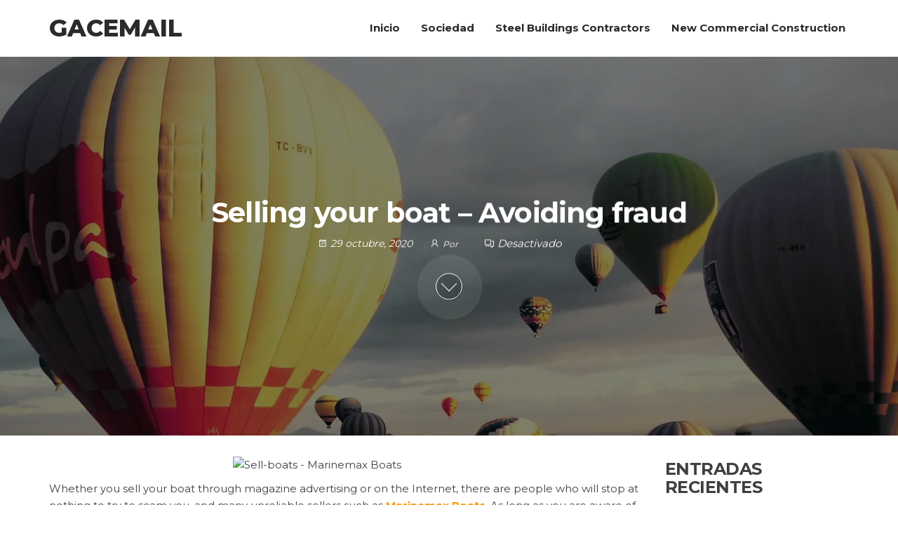

--- FILE ---
content_type: text/html; charset=UTF-8
request_url: https://gacemail.com.ar/marinemax-boats/
body_size: 9896
content:
<!DOCTYPE html>
<html lang="es">
    <head>
        <meta charset="UTF-8">
        <meta name="viewport" content="width=device-width, initial-scale=1">
        <link rel="profile" href="https://gmpg.org/xfn/11">
        <title>Selling your boat &#8211; Avoiding fraud &#8211; Gacemail</title>
<meta name='robots' content='max-image-preview:large' />
<link rel='dns-prefetch' href='//fonts.googleapis.com' />
<link href='https://fonts.gstatic.com' crossorigin rel='preconnect' />
<link rel="alternate" type="application/rss+xml" title="Gacemail &raquo; Feed" href="https://gacemail.com.ar/feed/" />
<link rel="alternate" type="application/rss+xml" title="Gacemail &raquo; Feed de los comentarios" href="https://gacemail.com.ar/comments/feed/" />
<link rel="alternate" title="oEmbed (JSON)" type="application/json+oembed" href="https://gacemail.com.ar/wp-json/oembed/1.0/embed?url=http%3A%2F%2Fgacemail.com.ar%2Fmarinemax-boats%2F" />
<link rel="alternate" title="oEmbed (XML)" type="text/xml+oembed" href="https://gacemail.com.ar/wp-json/oembed/1.0/embed?url=http%3A%2F%2Fgacemail.com.ar%2Fmarinemax-boats%2F&#038;format=xml" />
<style id='wp-img-auto-sizes-contain-inline-css' type='text/css'>
img:is([sizes=auto i],[sizes^="auto," i]){contain-intrinsic-size:3000px 1500px}
/*# sourceURL=wp-img-auto-sizes-contain-inline-css */
</style>

<style id='wp-emoji-styles-inline-css' type='text/css'>

	img.wp-smiley, img.emoji {
		display: inline !important;
		border: none !important;
		box-shadow: none !important;
		height: 1em !important;
		width: 1em !important;
		margin: 0 0.07em !important;
		vertical-align: -0.1em !important;
		background: none !important;
		padding: 0 !important;
	}
/*# sourceURL=wp-emoji-styles-inline-css */
</style>
<link rel='stylesheet' id='wp-block-library-css' href="https://gacemail.com.ar/wp-includes/css/dist/block-library/style.min.css?ver=6.9" type='text/css' media='all' />
<style id='global-styles-inline-css' type='text/css'>
:root{--wp--preset--aspect-ratio--square: 1;--wp--preset--aspect-ratio--4-3: 4/3;--wp--preset--aspect-ratio--3-4: 3/4;--wp--preset--aspect-ratio--3-2: 3/2;--wp--preset--aspect-ratio--2-3: 2/3;--wp--preset--aspect-ratio--16-9: 16/9;--wp--preset--aspect-ratio--9-16: 9/16;--wp--preset--color--black: #000000;--wp--preset--color--cyan-bluish-gray: #abb8c3;--wp--preset--color--white: #ffffff;--wp--preset--color--pale-pink: #f78da7;--wp--preset--color--vivid-red: #cf2e2e;--wp--preset--color--luminous-vivid-orange: #ff6900;--wp--preset--color--luminous-vivid-amber: #fcb900;--wp--preset--color--light-green-cyan: #7bdcb5;--wp--preset--color--vivid-green-cyan: #00d084;--wp--preset--color--pale-cyan-blue: #8ed1fc;--wp--preset--color--vivid-cyan-blue: #0693e3;--wp--preset--color--vivid-purple: #9b51e0;--wp--preset--gradient--vivid-cyan-blue-to-vivid-purple: linear-gradient(135deg,rgb(6,147,227) 0%,rgb(155,81,224) 100%);--wp--preset--gradient--light-green-cyan-to-vivid-green-cyan: linear-gradient(135deg,rgb(122,220,180) 0%,rgb(0,208,130) 100%);--wp--preset--gradient--luminous-vivid-amber-to-luminous-vivid-orange: linear-gradient(135deg,rgb(252,185,0) 0%,rgb(255,105,0) 100%);--wp--preset--gradient--luminous-vivid-orange-to-vivid-red: linear-gradient(135deg,rgb(255,105,0) 0%,rgb(207,46,46) 100%);--wp--preset--gradient--very-light-gray-to-cyan-bluish-gray: linear-gradient(135deg,rgb(238,238,238) 0%,rgb(169,184,195) 100%);--wp--preset--gradient--cool-to-warm-spectrum: linear-gradient(135deg,rgb(74,234,220) 0%,rgb(151,120,209) 20%,rgb(207,42,186) 40%,rgb(238,44,130) 60%,rgb(251,105,98) 80%,rgb(254,248,76) 100%);--wp--preset--gradient--blush-light-purple: linear-gradient(135deg,rgb(255,206,236) 0%,rgb(152,150,240) 100%);--wp--preset--gradient--blush-bordeaux: linear-gradient(135deg,rgb(254,205,165) 0%,rgb(254,45,45) 50%,rgb(107,0,62) 100%);--wp--preset--gradient--luminous-dusk: linear-gradient(135deg,rgb(255,203,112) 0%,rgb(199,81,192) 50%,rgb(65,88,208) 100%);--wp--preset--gradient--pale-ocean: linear-gradient(135deg,rgb(255,245,203) 0%,rgb(182,227,212) 50%,rgb(51,167,181) 100%);--wp--preset--gradient--electric-grass: linear-gradient(135deg,rgb(202,248,128) 0%,rgb(113,206,126) 100%);--wp--preset--gradient--midnight: linear-gradient(135deg,rgb(2,3,129) 0%,rgb(40,116,252) 100%);--wp--preset--font-size--small: 13px;--wp--preset--font-size--medium: 20px;--wp--preset--font-size--large: 36px;--wp--preset--font-size--x-large: 42px;--wp--preset--spacing--20: 0.44rem;--wp--preset--spacing--30: 0.67rem;--wp--preset--spacing--40: 1rem;--wp--preset--spacing--50: 1.5rem;--wp--preset--spacing--60: 2.25rem;--wp--preset--spacing--70: 3.38rem;--wp--preset--spacing--80: 5.06rem;--wp--preset--shadow--natural: 6px 6px 9px rgba(0, 0, 0, 0.2);--wp--preset--shadow--deep: 12px 12px 50px rgba(0, 0, 0, 0.4);--wp--preset--shadow--sharp: 6px 6px 0px rgba(0, 0, 0, 0.2);--wp--preset--shadow--outlined: 6px 6px 0px -3px rgb(255, 255, 255), 6px 6px rgb(0, 0, 0);--wp--preset--shadow--crisp: 6px 6px 0px rgb(0, 0, 0);}:where(.is-layout-flex){gap: 0.5em;}:where(.is-layout-grid){gap: 0.5em;}body .is-layout-flex{display: flex;}.is-layout-flex{flex-wrap: wrap;align-items: center;}.is-layout-flex > :is(*, div){margin: 0;}body .is-layout-grid{display: grid;}.is-layout-grid > :is(*, div){margin: 0;}:where(.wp-block-columns.is-layout-flex){gap: 2em;}:where(.wp-block-columns.is-layout-grid){gap: 2em;}:where(.wp-block-post-template.is-layout-flex){gap: 1.25em;}:where(.wp-block-post-template.is-layout-grid){gap: 1.25em;}.has-black-color{color: var(--wp--preset--color--black) !important;}.has-cyan-bluish-gray-color{color: var(--wp--preset--color--cyan-bluish-gray) !important;}.has-white-color{color: var(--wp--preset--color--white) !important;}.has-pale-pink-color{color: var(--wp--preset--color--pale-pink) !important;}.has-vivid-red-color{color: var(--wp--preset--color--vivid-red) !important;}.has-luminous-vivid-orange-color{color: var(--wp--preset--color--luminous-vivid-orange) !important;}.has-luminous-vivid-amber-color{color: var(--wp--preset--color--luminous-vivid-amber) !important;}.has-light-green-cyan-color{color: var(--wp--preset--color--light-green-cyan) !important;}.has-vivid-green-cyan-color{color: var(--wp--preset--color--vivid-green-cyan) !important;}.has-pale-cyan-blue-color{color: var(--wp--preset--color--pale-cyan-blue) !important;}.has-vivid-cyan-blue-color{color: var(--wp--preset--color--vivid-cyan-blue) !important;}.has-vivid-purple-color{color: var(--wp--preset--color--vivid-purple) !important;}.has-black-background-color{background-color: var(--wp--preset--color--black) !important;}.has-cyan-bluish-gray-background-color{background-color: var(--wp--preset--color--cyan-bluish-gray) !important;}.has-white-background-color{background-color: var(--wp--preset--color--white) !important;}.has-pale-pink-background-color{background-color: var(--wp--preset--color--pale-pink) !important;}.has-vivid-red-background-color{background-color: var(--wp--preset--color--vivid-red) !important;}.has-luminous-vivid-orange-background-color{background-color: var(--wp--preset--color--luminous-vivid-orange) !important;}.has-luminous-vivid-amber-background-color{background-color: var(--wp--preset--color--luminous-vivid-amber) !important;}.has-light-green-cyan-background-color{background-color: var(--wp--preset--color--light-green-cyan) !important;}.has-vivid-green-cyan-background-color{background-color: var(--wp--preset--color--vivid-green-cyan) !important;}.has-pale-cyan-blue-background-color{background-color: var(--wp--preset--color--pale-cyan-blue) !important;}.has-vivid-cyan-blue-background-color{background-color: var(--wp--preset--color--vivid-cyan-blue) !important;}.has-vivid-purple-background-color{background-color: var(--wp--preset--color--vivid-purple) !important;}.has-black-border-color{border-color: var(--wp--preset--color--black) !important;}.has-cyan-bluish-gray-border-color{border-color: var(--wp--preset--color--cyan-bluish-gray) !important;}.has-white-border-color{border-color: var(--wp--preset--color--white) !important;}.has-pale-pink-border-color{border-color: var(--wp--preset--color--pale-pink) !important;}.has-vivid-red-border-color{border-color: var(--wp--preset--color--vivid-red) !important;}.has-luminous-vivid-orange-border-color{border-color: var(--wp--preset--color--luminous-vivid-orange) !important;}.has-luminous-vivid-amber-border-color{border-color: var(--wp--preset--color--luminous-vivid-amber) !important;}.has-light-green-cyan-border-color{border-color: var(--wp--preset--color--light-green-cyan) !important;}.has-vivid-green-cyan-border-color{border-color: var(--wp--preset--color--vivid-green-cyan) !important;}.has-pale-cyan-blue-border-color{border-color: var(--wp--preset--color--pale-cyan-blue) !important;}.has-vivid-cyan-blue-border-color{border-color: var(--wp--preset--color--vivid-cyan-blue) !important;}.has-vivid-purple-border-color{border-color: var(--wp--preset--color--vivid-purple) !important;}.has-vivid-cyan-blue-to-vivid-purple-gradient-background{background: var(--wp--preset--gradient--vivid-cyan-blue-to-vivid-purple) !important;}.has-light-green-cyan-to-vivid-green-cyan-gradient-background{background: var(--wp--preset--gradient--light-green-cyan-to-vivid-green-cyan) !important;}.has-luminous-vivid-amber-to-luminous-vivid-orange-gradient-background{background: var(--wp--preset--gradient--luminous-vivid-amber-to-luminous-vivid-orange) !important;}.has-luminous-vivid-orange-to-vivid-red-gradient-background{background: var(--wp--preset--gradient--luminous-vivid-orange-to-vivid-red) !important;}.has-very-light-gray-to-cyan-bluish-gray-gradient-background{background: var(--wp--preset--gradient--very-light-gray-to-cyan-bluish-gray) !important;}.has-cool-to-warm-spectrum-gradient-background{background: var(--wp--preset--gradient--cool-to-warm-spectrum) !important;}.has-blush-light-purple-gradient-background{background: var(--wp--preset--gradient--blush-light-purple) !important;}.has-blush-bordeaux-gradient-background{background: var(--wp--preset--gradient--blush-bordeaux) !important;}.has-luminous-dusk-gradient-background{background: var(--wp--preset--gradient--luminous-dusk) !important;}.has-pale-ocean-gradient-background{background: var(--wp--preset--gradient--pale-ocean) !important;}.has-electric-grass-gradient-background{background: var(--wp--preset--gradient--electric-grass) !important;}.has-midnight-gradient-background{background: var(--wp--preset--gradient--midnight) !important;}.has-small-font-size{font-size: var(--wp--preset--font-size--small) !important;}.has-medium-font-size{font-size: var(--wp--preset--font-size--medium) !important;}.has-large-font-size{font-size: var(--wp--preset--font-size--large) !important;}.has-x-large-font-size{font-size: var(--wp--preset--font-size--x-large) !important;}
/*# sourceURL=global-styles-inline-css */
</style>

<style id='classic-theme-styles-inline-css' type='text/css'>
/*! This file is auto-generated */
.wp-block-button__link{color:#fff;background-color:#32373c;border-radius:9999px;box-shadow:none;text-decoration:none;padding:calc(.667em + 2px) calc(1.333em + 2px);font-size:1.125em}.wp-block-file__button{background:#32373c;color:#fff;text-decoration:none}
/*# sourceURL=/wp-includes/css/classic-themes.min.css */
</style>
<link rel='stylesheet' id='envo-royal-fonts-css' href='https://fonts.googleapis.com/css?family=Montserrat%3A300%2C400%2C500%2C600%2C700%2C800&#038;subset=cyrillic%2Ccyrillic-ext%2Cgreek%2Cgreek-ext%2Clatin-ext%2Cvietnamese' type='text/css' media='all' />
<link rel='stylesheet' id='bootstrap-css' href="https://gacemail.com.ar/wp-content/themes/envo-royal/assets/css/bootstrap.css?ver=3.3.7" type='text/css' media='all' />
<link rel='stylesheet' id='hc-offcanvas-nav-css' href="https://gacemail.com.ar/wp-content/themes/envo-royal/assets/css/hc-offcanvas-nav.min.css?ver=1.0.14" type='text/css' media='all' />
<link rel='stylesheet' id='envo-royal-stylesheet-css' href="https://gacemail.com.ar/wp-content/themes/envo-royal/style.css?ver=1.0.14" type='text/css' media='all' />
<link rel='stylesheet' id='line-awesome-css' href="https://gacemail.com.ar/wp-content/themes/envo-royal/assets/css/line-awesome.min.css?ver=1.3.0" type='text/css' media='all' />
<script type="text/javascript" src="https://gacemail.com.ar/wp-includes/js/jquery/jquery.min.js?ver=3.7.1" id="jquery-core-js"></script>
<script type="text/javascript" src="https://gacemail.com.ar/wp-includes/js/jquery/jquery-migrate.min.js?ver=3.4.1" id="jquery-migrate-js"></script>
<link rel="https://api.w.org/" href="https://gacemail.com.ar/wp-json/" /><link rel="alternate" title="JSON" type="application/json" href="https://gacemail.com.ar/wp-json/wp/v2/posts/104" /><link rel="EditURI" type="application/rsd+xml" title="RSD" href="https://gacemail.com.ar/xmlrpc.php?rsd" />
<meta name="generator" content="WordPress 6.9" />
<link rel="canonical" href="https://gacemail.com.ar/marinemax-boats/" />
<link rel='shortlink' href="https://gacemail.com.ar/?p=104" />
            <style type="text/css" id="envo-royal-header-css">
            	
            </style>
            <link rel="icon" href="https://gacemail.com.ar/wp-content/uploads/2017/08/cropped-707b1f88-5aa3-449e-8aee-902e4bc511d1-1-32x32.png" sizes="32x32" />
<link rel="icon" href="https://gacemail.com.ar/wp-content/uploads/2017/08/cropped-707b1f88-5aa3-449e-8aee-902e4bc511d1-1-192x192.png" sizes="192x192" />
<link rel="apple-touch-icon" href="https://gacemail.com.ar/wp-content/uploads/2017/08/cropped-707b1f88-5aa3-449e-8aee-902e4bc511d1-1-180x180.png" />
<meta name="msapplication-TileImage" content="http://gacemail.com.ar/wp-content/uploads/2017/08/cropped-707b1f88-5aa3-449e-8aee-902e4bc511d1-1-270x270.png" />
    </head>
    <body id="blog" class="wp-singular post-template-default single single-post postid-104 single-format-standard wp-theme-envo-royal">
        <a class="skip-link screen-reader-text" href="#site-content">Saltar al contenido</a>        <div class="page-wrap">
            			<div class="site-header container-fluid business-heading">
				<div class="container" >
					<div class="heading-row row" >
						        <div class="site-heading" >    
            <div class="site-branding-logo">
                            </div>
            <div class="site-branding-text">
                                    <p class="site-title"><a href="https://gacemail.com.ar/" rel="home">Gacemail</a></p>
                            </div><!-- .site-branding-text -->
        </div>
		<div class="header-heading-shrink"></div>
                            <div class="menu-heading">
            <nav id="site-navigation" class="navbar navbar-default">
                <div id="theme-menu" class="menu-container"><ul id="menu-inicio" class="nav navbar-nav navbar-right"><li itemscope="itemscope" itemtype="https://www.schema.org/SiteNavigationElement" id="menu-item-20" class="menu-item menu-item-type-custom menu-item-object-custom menu-item-home menu-item-20 nav-item"><a title="Inicio" href="https://gacemail.com.ar" class="nav-link">Inicio</a></li>
<li itemscope="itemscope" itemtype="https://www.schema.org/SiteNavigationElement" id="menu-item-62" class="menu-item menu-item-type-taxonomy menu-item-object-category menu-item-62 nav-item"><a title="Sociedad" href="https://gacemail.com.ar/category/sociedad/" class="nav-link">Sociedad</a></li>
<li itemscope="itemscope" itemtype="https://www.schema.org/SiteNavigationElement" id="menu-item-63" class="menu-item menu-item-type-taxonomy menu-item-object-category menu-item-63 nav-item"><a title="Steel Buildings Contractors" href="https://gacemail.com.ar/category/steel-buildings-contractors/" class="nav-link">Steel Buildings Contractors</a></li>
<li itemscope="itemscope" itemtype="https://www.schema.org/SiteNavigationElement" id="menu-item-64" class="menu-item menu-item-type-taxonomy menu-item-object-category menu-item-64 nav-item"><a title="New Commercial Construction" href="https://gacemail.com.ar/category/new-commercial-construction/" class="nav-link">New Commercial Construction</a></li>
</ul></div>            </nav>
        </div>
        <div class="header-right" >        <div class="menu-button visible-xs" >
            <div class="navbar-header">
                                    <a href="#" id="main-menu-panel" class="toggle menu-panel" data-panel="main-menu-panel">
					<span></span>
				</a>
                            </div>
        </div>
        </div>					</div>
				</div>
			</div>
								<div class="top-header singular-heading text-center">
									<div class="single-image">
						<div class="bg-single-image" style="background-image: url('http://gacemail.com.ar/wp-content/themes/envo-royal/assets/img/header.webp')"></div>
						<div id="wp-custom-header" class="wp-custom-header"><img src="https://gacemail.com.ar/wp-content/themes/envo-royal/assets/img/header.webp" width="2000" height="1200" alt="" decoding="async" fetchpriority="high" /></div>					</div>
								<header class="header-title container">
					        <div class="single-head">
            <h1 class="single-title">Selling your boat &#8211; Avoiding fraud</h1> 
            <time class="posted-on published" datetime="2020-10-29"></time>
        </div>
                <div class="article-meta">
                <span class="posted-date">
			<i class="las la-calendar"></i>
            29 octubre, 2020        </span>
                <span class="author-meta">
			<i class="las la-user"></i>
            <span class="author-meta-by">Por</span>
            <a href="https://gacemail.com.ar/author/">
                            </a>
        </span>
                <span class="comments-meta">
			<i class="la la-comments-o"></i>
            Desactivado        </span>
                </div>
                <div id="header-image-arrow">
			<a href="#entry-content"><span></span></a>
		</div>
						</header>
			</div>
        			<div id="site-content" class="container main-container" role="main">
                <div id="entry-content" class="page-area">
		         

<!-- start content container -->
<div class="row single-post">      
    <article class="col-md-9">
		                         
				<div class="single-post-content post-104 post type-post status-publish format-standard hentry category-negocios">
					        <div id="entry-content" class="single-content">
            <div class="single-entry-summary">
                 
                <p><img decoding="async" class=" wp-image-2976 aligncenter" src="https://demo.posicionamiento-web.com.ar/wp-content/uploads/2020/10/Sell-boats-Marinemax-Boats.jpg" alt="Sell-boats - Marinemax Boats" width="324" height="218" /></p>
<p><span style="font-weight: 400;">Whether you sell your boat through magazine advertising or on the Internet, there are people who will stop at nothing to try to scam you, and many unreliable sellers such as </span><a href="http://marinemaxfraud.com/"><b>Marinemax Boats</b></a><span style="font-weight: 400;">. As long as you are aware of their methods, you can make sure you don&#8217;t fall prey to their game.</span></p>
<p style="text-align: center;"><span style="font-weight: 400;">Prepayment Fraud</span></p>
<p><span style="font-weight: 400;">Also known as the «Overpayment Scam» or «Prepayment Scam».</span></p>
<p><span style="font-weight: 400;">Here&#8217;s how it works&#8230;</span></p>
<p><span style="font-weight: 400;">The scammer will inform you that he is interested in buying your boat. He will send you a cashier&#8217;s check, bank check or company check for an amount considerably higher than the agreed sales price of the boat, and will ask you to return the difference. It will give some excuse to send too much money, like blaming your accountant for the mistake.</span></p>
<p><span style="font-weight: 400;">Obviously, you will wait for the check to clear before returning the difference. However, checks are often forged or stolen, so your bank will pay the check, and it may take weeks, sometimes months, before the forgery or theft is discovered. </span></p>
<p><span style="font-weight: 400;">You will then be responsible for returning the value of the check. And, if the boat has already been sent to the scammer, you will lose twice.</span></p>
<p><span style="font-weight: 400;">Unfortunately, if you&#8217;ve been a victim of this type of fraud, there&#8217;s little you can do to get your money or boat back. Usually, the scammer will be out of your country, where your police have no jurisdiction.</span></p>
<p><span style="font-weight: 400;">Nigeria seems to be the biggest source of this type of scam, and it is believed that this, along with other types of fraud, is one of Nigeria&#8217;s biggest industries. Therefore, any message originating in Nigeria should be treated with the utmost caution. </span></p>
<p><span style="font-weight: 400;">Below is a list of countries that have a high incidence of this type of fraud. However, it should be noted that the fraudster may not tell the truth about your location and may even disguise your computer&#8217;s IP address so that the country of origin cannot be determined.</span></p>
<p><span style="font-weight: 400;">Countries at high risk of fraud</span></p>
<ul>
<li style="font-weight: 400;"><span style="font-weight: 400;">Nigeria</span></li>
<li style="font-weight: 400;"><span style="font-weight: 400;">Russia</span></li>
<li style="font-weight: 400;"><span style="font-weight: 400;">Israel</span></li>
<li style="font-weight: 400;"><span style="font-weight: 400;">Côte D&#8217;Ivoire and many other African countries</span></li>
</ul>
<p><span style="font-weight: 400;">Fraud must be taken very seriously, there are many boat sellers like </span><i><span style="font-weight: 400;">Marinemax Boats</span></i><span style="font-weight: 400;">, but also many scammers. </span></p>
<p><span style="font-weight: 400;">We have to filter all emails from buyers to sellers that pass through our system, checking for potential fraud. </span></p>
<p><span style="font-weight: 400;">However, no security system can be 100% accurate, so your vigilance is also necessary, so we have written this guide to help you.</span></p>
<p><span style="font-weight: 400;">Here are some tips to make sure you don&#8217;t get ripped off:</span></p>
<ul>
<li style="font-weight: 400;"><span style="font-weight: 400;">If the buyer sends you more money than you have agreed to, it is a scam. Do not proceed with the sale.</span></li>
<li style="font-weight: 400;"><span style="font-weight: 400;">Do not send any money to the buyer.</span></li>
<li style="font-weight: 400;"><span style="font-weight: 400;">Remember that the check you receive may not be legitimate.</span></li>
<li style="font-weight: 400;"><span style="font-weight: 400;">Get as much contact information from the buyer as possible, including an address. A PO Box address is not sufficient. Be suspicious of anyone who is unwilling or slow to provide this information. </span></li>
<li style="font-weight: 400;"><span style="font-weight: 400;">Contact them by phone, email, and mail and wait for a response to ensure that the contact information is real.</span></li>
<li style="font-weight: 400;"><span style="font-weight: 400;">Be especially cautious if the buyer is outside of your own country.</span></li>
<li style="font-weight: 400;"><span style="font-weight: 400;">If the person mentions buying the wrong item, for example, a car instead of a boat, it is likely that it is a scam; many of these scammers have many scams going on in different areas of the market and often confuse them.</span></li>
<li style="font-weight: 400;"><span style="font-weight: 400;">Think about hiring an escrow agent.</span></li>
<li style="font-weight: 400;"><span style="font-weight: 400;">Trust your instincts; if something seems too good to be true, like </span><b>Marinemax Boats</b><span style="font-weight: 400;">, or just seems wrong, it probably is.</span></li>
</ul>
                 
            </div><!-- .single-entry-summary -->
                    </div>
        <div class="entry-footer"><div class="cat-links"><i class="las la-link"></i><span class="space-right">Categoría</span><a href="https://gacemail.com.ar/category/negocios/">Negocios</a></div></div>
	<nav class="navigation post-navigation" aria-label="Entradas">
		<h2 class="screen-reader-text">Navegación de entradas</h2>
		<div class="nav-links"><div class="nav-previous"><a href="https://gacemail.com.ar/samsung-celulares/" rel="prev"><span class="screen-reader-text">Entrada anterior</span><span aria-hidden="true" class="nav-subtitle">Anterior</span> <span class="nav-title"><span class="nav-title-icon-wrapper"><i class="la la-angle-double-left" aria-hidden="true"></i></span>Samsung Galaxy S10</span></a></div><div class="nav-next"><a href="https://gacemail.com.ar/conductor-nautico/" rel="next"><span class="screen-reader-text">Siguiente entrada</span><span aria-hidden="true" class="nav-subtitle">Siguiente</span> <span class="nav-title">¿Qué hace un piloto de la Marina?<span class="nav-title-icon-wrapper"><i class="la la-angle-double-right" aria-hidden="true"></i></span></span></a></div></div>
	</nav>            <div class="single-footer">
                	<div id="comments" class="comments-template">
			</div>
	 
            </div>
        				</div>
			        
		    
    </article> 
	    <aside id="sidebar" class="col-md-3">
        
		<div id="recent-posts-2" class="widget widget_recent_entries">
		<div class="widget-title"><h3>Entradas recientes</h3></div>
		<ul>
											<li>
					<a href="https://gacemail.com.ar/articulos-de-papeleria-al-por-mayor-una-solucion-eficiente-para-empresas-y-comercios/">Artículos de papelería al por mayor: una solución eficiente para empresas y comercios</a>
									</li>
											<li>
					<a href="https://gacemail.com.ar/bicicleta-mtb/">Bicicleta MTB: Descubrir 5 ventajas del ciclismo de montaña</a>
									</li>
											<li>
					<a href="https://gacemail.com.ar/implantes-dentales-2/">Ventajas exclusivas de los implantes dentales</a>
									</li>
											<li>
					<a href="https://gacemail.com.ar/zocalos-de-pvc/">Ventajas de zócalos de PVC</a>
									</li>
											<li>
					<a href="https://gacemail.com.ar/anillos-de-casamiento/">Elegir las anillos de casamiento perfectos: Consejos y sugerencias</a>
									</li>
					</ul>

		</div><div id="categories-2" class="widget widget_categories"><div class="widget-title"><h3>Categorías</h3></div>
			<ul>
					<li class="cat-item cat-item-17"><a href="https://gacemail.com.ar/category/cultura/">Cultura</a>
</li>
	<li class="cat-item cat-item-21"><a href="https://gacemail.com.ar/category/cursos-de-navegacion/">Cursos de Navegación</a>
</li>
	<li class="cat-item cat-item-28"><a href="https://gacemail.com.ar/category/deportes/">Deportes</a>
</li>
	<li class="cat-item cat-item-25"><a href="https://gacemail.com.ar/category/hogar/">Hogar</a>
</li>
	<li class="cat-item cat-item-26"><a href="https://gacemail.com.ar/category/indumentaria/">Indumentaria</a>
</li>
	<li class="cat-item cat-item-18"><a href="https://gacemail.com.ar/category/industria/">Industria</a>
</li>
	<li class="cat-item cat-item-30"><a href="https://gacemail.com.ar/category/joyeria/">Joyería</a>
</li>
	<li class="cat-item cat-item-27"><a href="https://gacemail.com.ar/category/marketing/">Marketing</a>
</li>
	<li class="cat-item cat-item-23"><a href="https://gacemail.com.ar/category/music/">Music</a>
</li>
	<li class="cat-item cat-item-19"><a href="https://gacemail.com.ar/category/negocios/">Negocios</a>
</li>
	<li class="cat-item cat-item-9"><a href="https://gacemail.com.ar/category/new-commercial-construction/">New Commercial Construction</a>
</li>
	<li class="cat-item cat-item-24"><a href="https://gacemail.com.ar/category/publicidad/">Publicidad</a>
</li>
	<li class="cat-item cat-item-22"><a href="https://gacemail.com.ar/category/salud/">Salud</a>
</li>
	<li class="cat-item cat-item-1"><a href="https://gacemail.com.ar/category/sin-categoria/">Sin categoría</a>
</li>
	<li class="cat-item cat-item-3"><a href="https://gacemail.com.ar/category/sociedad/">Sociedad</a>
</li>
	<li class="cat-item cat-item-4"><a href="https://gacemail.com.ar/category/steel-buildings-contractors/">Steel Buildings Contractors</a>
</li>
	<li class="cat-item cat-item-20"><a href="https://gacemail.com.ar/category/tecnologia/">Tecnología</a>
</li>
			</ul>

			</div><div id="custom_html-2" class="widget_text widget widget_custom_html"><div class="widget-title"><h3>Sofia Horisberger</h3></div><div class="textwidget custom-html-widget"><img src="https://gacemail.com.ar/wp-content/uploads/2017/08/aja.jpg"><p>Conocer e Informar al mundo de los hechos que suceden a nuestro alrededor es mi pasión.</p></div></div><div id="rss-3" class="widget widget_rss"><div class="widget-title"><h3><a class="rsswidget rss-widget-feed" href="https://www.clarin.com/rss/lo-ultimo/"><img class="rss-widget-icon" style="border:0" width="14" height="14" src="https://gacemail.com.ar/wp-includes/images/rss.png" alt="RSS" loading="lazy" /></a> <a class="rsswidget rss-widget-title" href="https://www.clarin.com/">Hoy</a></h3></div><ul><li><a class='rsswidget' href='https://www.clarin.com/estados-unidos/significa-senal-curve-ahead-limite-velocidad-diferencia-limite-maximo-via_0_Ll9zDVXePh.html'>¿Qué significa la señal &quot;CURVE AHEAD&quot; con límite de velocidad y cuál es la diferencia con el límite máximo de la vía?</a><div class="rssSummary">Es una de las señales más utilizadas en las carreteras.Qué precauciones tomar al verla al costado de la ruta.</div></li><li><a class='rsswidget' href='https://www.clarin.com/sociedad/mundos-intimos-filme-pelicula-familia-peleaba-dinero-pense-luego-viviria-mismo-drama_0_uVfpORGe3y.html'>Mundos íntimos. Filmé una película de una familia que se peleaba por dinero. Nunca pensé que luego viviría el mismo drama.</a><div class="rssSummary">Historia. Unos reclaman a otros por desconfianza o por supuestas malas decisiones. La relación se empieza a desgastar y afectos muy cercanos se alejan , se evaden. Y así los lazos se desintegran.</div></li><li><a class='rsswidget' href='https://www.clarin.com/astrologia/horoscopo-piscis-hoy-31-enero-2026-predicciones-salud-amor-dinero_0_xte71C0GpL.html'>Horóscopo Piscis de hoy, 31 de enero de 2026: las predicciones para la salud, el amor y el dinero</a><div class="rssSummary">Enterate qué dice el horóscopo de hoy para los nacidos entre el 20 de febrero y el 20 de marzo en este día de la semana.</div></li><li><a class='rsswidget' href='https://www.clarin.com/astrologia/horoscopo-acuario-hoy-31-enero-2026-predicciones-salud-amor-dinero_0_49eanlou6u.html'>Horóscopo Acuario de hoy, 31 de enero de 2026: las predicciones para la salud, el amor y el dinero</a><div class="rssSummary">Enterate qué dice el horóscopo de hoy para los nacidos entre el 21 de enero y el 19 de febrero en este día de la semana.</div></li><li><a class='rsswidget' href='https://www.clarin.com/astrologia/horoscopo-capricornio-hoy-31-enero-2026-predicciones-salud-amor-dinero_0_ChYIaMs5yf.html'>Horóscopo Capricornio de hoy, 31 de enero de 2026: las predicciones para la salud, el amor y el dinero</a><div class="rssSummary">Enterate qué dice el horóscopo de hoy para los nacidos entre el 23 de diciembre y el 20 de enero en este día de la semana.</div></li></ul></div>    </aside>
</div>
<!-- end content container -->

</div><!-- end main-container -->
</div><!-- end page-area -->

        <footer id="colophon" class="footer-credits container-fluid">
            <div class="container">    
                <div class="footer-credits-text text-center list-unstyled">
                    <ul class="list-inline">
                                            </ul>
                </div>
            </div>	
        </footer>
        
</div><!-- end page-wrap -->

<script type="speculationrules">
{"prefetch":[{"source":"document","where":{"and":[{"href_matches":"/*"},{"not":{"href_matches":["/wp-*.php","/wp-admin/*","/wp-content/uploads/*","/wp-content/*","/wp-content/plugins/*","/wp-content/themes/envo-royal/*","/*\\?(.+)"]}},{"not":{"selector_matches":"a[rel~=\"nofollow\"]"}},{"not":{"selector_matches":".no-prefetch, .no-prefetch a"}}]},"eagerness":"conservative"}]}
</script>
<script type="text/javascript" src="https://gacemail.com.ar/wp-content/themes/envo-royal/assets/js/bootstrap.min.js?ver=3.3.7" id="bootstrap-js"></script>
<script type="text/javascript" src="https://gacemail.com.ar/wp-content/themes/envo-royal/assets/js/hc-offcanvas-nav.min.js?ver=1.0.14" id="hc-offcanvas-nav-js"></script>
<script type="text/javascript" src="https://gacemail.com.ar/wp-content/themes/envo-royal/assets/js/customscript.js?ver=1.0.14" id="envo-royal-theme-js-js"></script>
<script id="wp-emoji-settings" type="application/json">
{"baseUrl":"https://s.w.org/images/core/emoji/17.0.2/72x72/","ext":".png","svgUrl":"https://s.w.org/images/core/emoji/17.0.2/svg/","svgExt":".svg","source":{"concatemoji":"http://gacemail.com.ar/wp-includes/js/wp-emoji-release.min.js?ver=6.9"}}
</script>
<script type="module">
/* <![CDATA[ */
/*! This file is auto-generated */
const a=JSON.parse(document.getElementById("wp-emoji-settings").textContent),o=(window._wpemojiSettings=a,"wpEmojiSettingsSupports"),s=["flag","emoji"];function i(e){try{var t={supportTests:e,timestamp:(new Date).valueOf()};sessionStorage.setItem(o,JSON.stringify(t))}catch(e){}}function c(e,t,n){e.clearRect(0,0,e.canvas.width,e.canvas.height),e.fillText(t,0,0);t=new Uint32Array(e.getImageData(0,0,e.canvas.width,e.canvas.height).data);e.clearRect(0,0,e.canvas.width,e.canvas.height),e.fillText(n,0,0);const a=new Uint32Array(e.getImageData(0,0,e.canvas.width,e.canvas.height).data);return t.every((e,t)=>e===a[t])}function p(e,t){e.clearRect(0,0,e.canvas.width,e.canvas.height),e.fillText(t,0,0);var n=e.getImageData(16,16,1,1);for(let e=0;e<n.data.length;e++)if(0!==n.data[e])return!1;return!0}function u(e,t,n,a){switch(t){case"flag":return n(e,"\ud83c\udff3\ufe0f\u200d\u26a7\ufe0f","\ud83c\udff3\ufe0f\u200b\u26a7\ufe0f")?!1:!n(e,"\ud83c\udde8\ud83c\uddf6","\ud83c\udde8\u200b\ud83c\uddf6")&&!n(e,"\ud83c\udff4\udb40\udc67\udb40\udc62\udb40\udc65\udb40\udc6e\udb40\udc67\udb40\udc7f","\ud83c\udff4\u200b\udb40\udc67\u200b\udb40\udc62\u200b\udb40\udc65\u200b\udb40\udc6e\u200b\udb40\udc67\u200b\udb40\udc7f");case"emoji":return!a(e,"\ud83e\u1fac8")}return!1}function f(e,t,n,a){let r;const o=(r="undefined"!=typeof WorkerGlobalScope&&self instanceof WorkerGlobalScope?new OffscreenCanvas(300,150):document.createElement("canvas")).getContext("2d",{willReadFrequently:!0}),s=(o.textBaseline="top",o.font="600 32px Arial",{});return e.forEach(e=>{s[e]=t(o,e,n,a)}),s}function r(e){var t=document.createElement("script");t.src=e,t.defer=!0,document.head.appendChild(t)}a.supports={everything:!0,everythingExceptFlag:!0},new Promise(t=>{let n=function(){try{var e=JSON.parse(sessionStorage.getItem(o));if("object"==typeof e&&"number"==typeof e.timestamp&&(new Date).valueOf()<e.timestamp+604800&&"object"==typeof e.supportTests)return e.supportTests}catch(e){}return null}();if(!n){if("undefined"!=typeof Worker&&"undefined"!=typeof OffscreenCanvas&&"undefined"!=typeof URL&&URL.createObjectURL&&"undefined"!=typeof Blob)try{var e="postMessage("+f.toString()+"("+[JSON.stringify(s),u.toString(),c.toString(),p.toString()].join(",")+"));",a=new Blob([e],{type:"text/javascript"});const r=new Worker(URL.createObjectURL(a),{name:"wpTestEmojiSupports"});return void(r.onmessage=e=>{i(n=e.data),r.terminate(),t(n)})}catch(e){}i(n=f(s,u,c,p))}t(n)}).then(e=>{for(const n in e)a.supports[n]=e[n],a.supports.everything=a.supports.everything&&a.supports[n],"flag"!==n&&(a.supports.everythingExceptFlag=a.supports.everythingExceptFlag&&a.supports[n]);var t;a.supports.everythingExceptFlag=a.supports.everythingExceptFlag&&!a.supports.flag,a.supports.everything||((t=a.source||{}).concatemoji?r(t.concatemoji):t.wpemoji&&t.twemoji&&(r(t.twemoji),r(t.wpemoji)))});
//# sourceURL=http://gacemail.com.ar/wp-includes/js/wp-emoji-loader.min.js
/* ]]> */
</script>

<script defer src="https://static.cloudflareinsights.com/beacon.min.js/vcd15cbe7772f49c399c6a5babf22c1241717689176015" integrity="sha512-ZpsOmlRQV6y907TI0dKBHq9Md29nnaEIPlkf84rnaERnq6zvWvPUqr2ft8M1aS28oN72PdrCzSjY4U6VaAw1EQ==" data-cf-beacon='{"version":"2024.11.0","token":"61cabd1da1744d9187067fc583c76f1d","r":1,"server_timing":{"name":{"cfCacheStatus":true,"cfEdge":true,"cfExtPri":true,"cfL4":true,"cfOrigin":true,"cfSpeedBrain":true},"location_startswith":null}}' crossorigin="anonymous"></script>
</body>
</html>


<!-- Page supported by LiteSpeed Cache 7.7 on 2026-01-31 11:53:58 -->

--- FILE ---
content_type: text/css
request_url: https://gacemail.com.ar/wp-content/themes/envo-royal/style.css?ver=1.0.14
body_size: 7726
content:
/*
Theme Name: Envo Royal
Theme URI: https://envothemes.com/envo-royal-free-wp-theme/
Author: EnvoThemes
Author URI: https://envothemes.com/
Description: Envo Royal is a fast, clean, lightweight, customizable and modern-looking free responsive multipurpose WordPress theme. Suitable for blog, creative, portfolio or business website and WooCommerce storefront. Theme supports popular page builders like Elementor, Beaver Builder, SiteOrigin, Thrive Architect, Divi, Brizy, Visual Composer, Gutenberg etc. Envo Royal comes with unique WooCommerce Features and it is compatible with YITH WooCommerce Wishlist, YITH WooCommerce Compare, WooCommerce Variation Swatches and other popular plugins. The theme is SEO friendly, WPML and RTL ready. Documentation: https://envothemes.com/docs/envo-royal/ Theme demos ready to import: https://envothemes.com/envo-royal-free-wp-theme/#demos
Version: 1.0.14
Tested up to: 6.9
Requires PHP: 5.6
License: GNU General Public License v3.0 or later
License URI: https://www.gnu.org/licenses/gpl.html
Tags: one-column, two-columns, full-width-template, right-sidebar, custom-background, custom-menu, custom-header, editor-style, featured-images, translation-ready, custom-logo, threaded-comments, footer-widgets, rtl-language-support, blog, e-commerce
Text Domain: envo-royal
*/

a img.aligncenter {
    display: block;
    margin-left: auto;
    margin-right: auto;
}

a img.alignleft {
    float: left;
    margin: 5px 20px 20px 0;
}

a img.alignnone {
    margin: 5px 20px 20px 0;
}

a img.alignright {
    float: right;
    margin: 5px 0 20px 20px;
}

a, a:active, a:focus, a:hover {
    color: #ff9200;
    text-decoration: none;
}

a.comment-reply-link {
    border: 1px solid #ccc;
    padding: 10px 20px;
}

a.comment-reply-link, button, input#submit, input[type="submit"], .btn-default {
    -webkit-transition: all 0.3s ease-in-out;
    background-color: transparent;
    border-radius: 2px;
    border: 1px solid;
    box-shadow: none;
    color: #000;
    font-size: 14px;
    font-weight: 400;
    padding: 10px 25px;
    transition: all 0.3s ease-in-out;
}

a.post-edit-link {
    display: block;
}

a:active {
    border-bottom: none;
}

a:focus, .dropdown-toggle:focus {
    outline: thin dotted;
}

article {
    clear: none;
    margin-bottom: 30px;
}

article.content-article:nth-of-type(2n+1) {
    clear: both;
}

body {
    color: #404040;
    font-family: 'Montserrat', "Helvetica Neue", helvetica, arial, sans-serif;
    font-size: 15px;
    font-weight: 400;
    line-height: 1.6;
    padding: 0;
    word-wrap: break-word;
}

button#place_order {
    border-radius: 5px;
    display: inline-block;
    float: none;
    font-size: 19px;
    margin-bottom: 20px;
    margin-top: 20px;
    margin: 0 auto;
    padding: 15px;
    width: 100%;
}

button.dgwt-wcas-search-submit, button.dgwt-wcas-search-submit:hover {
    background: initial;
}

button.header-search-button {
    background-color: #ff9200;
    border-radius: 0;
    border: none;
    color: inherit;
    font-size: 20px;
    height: 40px;
    line-height: 40px;
    padding: 0 12px;
    position: absolute;
    right: 0;
    top: 0;
    width: 42px;
}

button.header-search-button .la {
    color: #fff;
}

cite.fn {
    font-weight: bold;
}

div.aligncenter, .aligncenter {
    display: block;
    margin: 5px auto 5px auto;
}

embed, iframe {
    max-width: 100%;
}

fieldset {
    border: 2px solid #e5e5e5;
    margin: 5px 2px 15px 2px;
    padding: 0.35em 0.625em 0.75em;
}

form.search-form label {
    display: block;
    width: 100%;
}

form.search-form, form.woocommerce-product-search {
    position: relative;
}

h1, h2, h3, h4, h5, h6 {
    font-weight: 700;
    letter-spacing: -.02em;
    word-wrap: break-word;
}

h1.site-title, .site-title {
    margin: 0;
}

h1.site-title a, .site-title a {
    color: #2b2b2b;
    font-size: 34px;
    font-weight: 800;
    line-height: 48px;
    text-transform: uppercase;
    margin: 0;
    padding: 0;
    word-wrap: break-word;
}

.single-title {
    font-size: calc(2vw + 2vh);
    margin: 0;
}

html {
    -ms-overflow-x: hidden;
    overflow-x: hidden;
    overflow-y: scroll;
    scroll-behavior: smooth;
}

img {
    height: auto;
    max-width: 100%;
}

img.alignnone {
    height: auto;
    max-width: 96%;
    width: auto;
}

input, textarea {
    background-color: #fff;
    border-radius: 0;
    color: #464a4c;
    padding: 8px;
}

.site-heading-sidebar {
    display: inline-flex;
}

.header-search-form input.header-search-input {
    background-color: transparent;
    border-radius: 0;
    border-radius: 0px;
    border: none;
    display: inline-block;
    float: left;
    height: 40px;
    padding-left: 15px;
    position: relative;
    right: 0px;
    width: 60%;
}

input[type="color"], input[type="date"], input[type="datetime"], input[type="datetime-local"], input[type="email"], input[type="month"], input[type="number"], input[type="password"], input[type="range"], input[type="search"], input[type="tel"], input[type="text"], input[type="time"], input[type="url"], input[type="week"], textarea {
    -webkit-border-radius: 3px;
    background-image: -webkit-linear-gradient(rgba(255,255,255,0), rgba(255,255,255,0));
    border-radius: 3px;
    border: 1px solid #bbb;
    display: block;
    width: 100%;
}

input[type="search"].search-field::-webkit-input-placeholder {
    color: #5b5b5b;
}

input[type="search"].search-field:focus::-webkit-input-placeholder {
    color: #545454;
    padding: 20px 0 0 0;
}

legend {
    -moz-box-sizing: border-box;
    -webkit-box-sizing: border-box;
    border-bottom: 0;
    box-sizing: border-box;
    color: inherit;
    display: table;
    max-width: 100%;
    padding-left: 5px;
    padding-right: 5px;
    padding: 0;
    white-space: normal;
    width: auto;
}

li.menu-item-has-children a.envo-categories-menu-first {
    min-width: 200px;
    padding-left: 45px;
    padding-right: 45px;
    width: 100%;
}

li.menu-item-has-children a.envo-categories-menu-first:before {
    content: "\f550";
    font-family: "Line Awesome Free";
    font-size: 15px;
    font-weight: 900;
    left: 0;
    margin-left: 20px;
    position: absolute;
    right: auto;
}

nav a, #site-navigation {
    -webkit-transition: all 0.3s ease;
    border-radius: 0;
    color: #2b2b2b;
    transition: all 0.3s ease;
}

nav.navigation.pagination {
    clear: both;
    margin: 20px 0;
    text-align: center;
    width: 100%;
}

nav.navigation.pagination .current {
    background-color: transparent;
    color: #fff;
}

nav.navigation.pagination .current, nav.navigation.pagination .nav-links a {
    border-radius: 0;
    border: 1px solid #b5b5b5;
    border: none;
    padding: 5px 10px;
    position: relative;
    z-index: 1;
}

nav.navigation.post-navigation {
    clear: both;
    width: 100%;
}

select {
    color: #000;
    max-width: 100%;
    padding: 5px;
}

select.header-search-select {
    background-color: #fff;
    border: none;
    border-left: 1px solid #ececec;
    display: inline-block;
    float: left;
    height: 40px;
    width: 40%;
}

span.comments-meta i {
    margin-left: 5px;
}

table {
    border-collapse: collapse;
    width: 100%;
}

td, th {
    padding: 6px;
}

th {
    font-weight: bold;
}

#content-footer-section {
    background-color: #808080;
    clear: both;
    color: #ffffff;
    padding: 15px;
}

#content-footer-section .comments-meta, #content-footer-section .comments-meta a, #content-footer-section .posted-date {
    color: #cacaca;
    font-size: 15px;
    font-style: italic;
    font-weight: 400;
    position: relative;
}

#content-footer-section .news-item h2 a {
    color: #fff;
    font-weight: 400;
}

#content-footer-section .widget-title h3 {
    color: #fff;
}

#content-footer-section .widget.col-md-3 {
    margin: 1%;
}

#respond .comment-form-author {
    padding-right: 5%;
}

#respond .comment-form-author, #respond .comment-form-email {
    float: left;
    width: 50%;
}

#respond .comment-form-url, #respond input#url {
    float: left;
    width: 100%;
}

#respond input[type="checkbox"], #respond input[type="radio"] {
    float: left;
    margin-right: 10px;
    width: auto;
}

#second-site-navigation {
    background-color: #ffffff;
    border-bottom: 1px solid #f6f6f6;
    border-left: none;
    border-radius: 0;
    border-right: none;
    border-top: none;
}

#sidebar {
    display: inline-block;
    max-width: 100%;
}

#site-navigation {
    background-color: transparent;
    border: none;
    min-height: 50px;
}

#site-navigation .container {
    position: relative;
}

#theme-menu-second .navbar-nav > li > a {
    font-weight: 400;
}

#theme-menu-second li.menu-item-has-children>a:before {
    display: none;
}

.aligncenter {
    display: block;
    margin: 5px auto 5px auto;
}

.alignleft {
    float: left;
    margin: 5px 20px 20px 0;
}

.alignnone {
    margin: 5px 20px 20px 0;
}

.alignright {
    float: right;
    margin: 5px 0 20px 20px;
}

.page .article-meta {
    display: none;
}

.archive-item .article-meta {
    align-items: center;
    display: flex;
    flex-direction: row;
    flex-wrap: nowrap;
    justify-content: space-between;
}

.archive-page-header h1 {
    margin: 0;
    padding-bottom: 25px;
}

.author-meta a {
    font-size: 15px;
    margin-left: 0px;
    margin-right: 20px;
    font-style: italic;
}

.author-meta-by {
    font-size: 80%;
    font-style: italic;
    position: relative;
}

.bypostauthor, .sticky {
}

.cat-links a, .cat-links span, .posted-date, .tags-links span {
    color: #404040;
    font-size: 14px;
    font-style: italic;
    font-weight: 400;
    position: relative;
}

.cat-links, .tags-links {
    display: inline-block;
    margin-bottom: 5px;
    width: 100%;
}

.checkbox input[type="checkbox"], .checkbox-inline input[type="checkbox"], .radio input[type="radio"], .radio-inline input[type="radio"] {
    margin-left: 0;
    position: relative;
}

.checkbox, .radio {
    display: inline-block;
}

.comment-body {
    margin-bottom: 40px;
}

.comment-body a, .single-entry-summary a, .textwidget a {
    text-decoration: underline;
}

.comment-form #comment {
    width: 100%;
}

.comment-meta.commentmetadata {
    font-size: 12px;
    font-style: italic;
    margin: 10px 0;
}

.commentlist li {
    list-style-type: none;
}

.comments-meta {
    color: #404040;
    display: inline-block;
    font-size: 15px;
    font-style: italic;
    font-weight: 400;
    padding: 0 8px;
    position: relative;
    z-index: 5;
}

.comments-meta, .posted-date {
    margin-right: 20px;
}

.content-date-comments {
    display: inline-block;
}

.dropdown-menu .menu-description {
    display: inline;
    left: 0;
    margin: 5px;
    position: relative;
    top: -2px;
}

.dropdown-menu .menu-description:after {
    display: none;
}

.dropdown-menu > .active > a, .dropdown-menu > .active > a:focus, .dropdown-menu > .active > a:hover {
    background-color: #ff9200;
}

.dropdown-menu > li > a {
    border-bottom: 0;
    padding: 5px 20px 5px 10px;
}

.dropdown-submenu {
    position: relative;
}

.dropdown-submenu.pull-left {
    float: none;
}

.dropdown-submenu.pull-left>.dropdown-menu {
    -moz-border-radius: 6px 0 6px 6px;
    -webkit-border-radius: 6px 0 6px 6px;
    border-radius: 6px 0 6px 6px;
    left: -100%;
    margin-left: 10px;
}

.dropdown-submenu:hover>a:after {
    border-left-color: #fff;
}

.dropdown-submenu>.dropdown-menu {
    -moz-border-radius: 0 6px 6px;
    -webkit-border-radius: 0 6px 6px 6px;
    border-radius: 0 6px 6px 6px;
    left: 100%;
    margin-left: -1px;
    margin-top: -6px;
    top: 0;
}

.dropdown-submenu>a:after {
    border-color: transparent;
    border-left-color: #ccc;
    border-style: solid;
    border-width: 5px 0 5px 5px;
    content: " ";
    display: block;
    float: right;
    height: 0;
    margin-right: -10px;
    margin-top: 5px;
    width: 0;
}

.entry-footer, .single-entry-summary {
    clear: both;
    margin-top: 15px;
    width: 100%;
}

.error-template {
    padding-bottom: 60px;
}

.featured-thumbnail {
    position: relative;
    width: 100%;
}

.featured-thumbnail img {
    text-align: center;
    width: 100%;
}

.footer-credits {
    background-color: #1e1e1e;
    clear: both;
}

.footer-credits-text {
    color: #fff;
    padding: 20px 0;
}

.gallery-caption {
    font-weight: bold;
}

.header-right {
    align-items: center;
    display: flex;
    flex-direction: row;
    justify-content: flex-end;
    min-width: max-content;
    padding-left: 20px;
    position: relative;
}

.header-right.menu-button {
    max-width: 34px;
}

.header-search-form {
    background-color: #fff;
    border-color: #ff9200;
    border-radius: 0;
    border: 1px solid;
    display: inline-block;
    float: left;
    height: 42px;
    padding-right: 42px;
    position: relative;
    width: 100%;
}

.heading-row {
    align-items: center;
    display: flex;
    float: none;
    position: relative;
}

.homepage-area .widget {
    margin: 0;
    padding: 0;
}

.inner-wrapper {
    display: block;
    margin-bottom: 15px;
}

.main-container {
    background-color: #fff;
}

.main-content {
    float: left;
    width: 100%;
}

.main-menu {
    position: relative;
    z-index: 97;
}

.main-menu .container {
    align-items: center;
    display: flex;
    float: none;
    position: relative;
}

.menu-cats-on, .menu-right-on, .search-on {
    width: 100%;
}

.menu-description {
    background: #ff9200;
    border-radius: 1px;
    bottom: 100%;
    color: #fff;
    display: inline-table;
    font-size: 9px;
    font-weight: 700;
    left: calc(100% - 25px);
    line-height: 10px;
    line-height: normal;
    margin: 0px 3px -15px 3px;
    overflow-wrap: unset;
    padding: 2px 4px;
    position: absolute;
    width: max-content;
    word-break: keep-all;
    z-index: 9;
}

.menu-description:after {
    border-left: 0px solid transparent;
    border-right: 5px solid transparent;
    border-top: 5px solid #ff9200;
    bottom: -4px;
    content: '';
    height: 0;
    left: 3px;
    position: absolute;
    width: 0;
}

.menu-heading {
    flex-grow: 1;
}

.mobile-heading .site-branding-logo img {
    max-height: 50px;
}

.nav-links {
    clear: both;
    display: block;
    float: left;
    margin-bottom: 15px;
    width: 100%;
}

.nav-links .nav-title {
    position: relative;
}

.nav-next .fa {
    margin-left: 5px;
}

.nav-previous .fa {
    margin-right: 5px;
}

.nav-subtitle {
    background: transparent;
    color: initial;
    display: block;
    font-size: 13px;
    opacity: 0.8;
    text-transform: uppercase;
}

.navbar {
    margin-bottom: 0;
}

.navbar-default .navbar-nav > li > a {
    color: #2b2b2b;
}

.navbar a[href$="x.com"],.navbar a[href$="/feed/"], .navbar a[href*="dribbble.com"], .navbar a[href*="facebook.com"], .navbar a[href*="flickr.com"], .navbar a[href*="foursquare.com"], .navbar a[href*="instagram.com"], .navbar a[href*="linkedin.com"], .navbar a[href*="mailto:"], .navbar a[href*="pinterest.com"], .navbar a[href*="plus.google.com"], .navbar a[href*="reddit.com"], .navbar a[href*="tumblr.com"], .navbar a[href*="twitch.tv"], .navbar a[href*="twitter.com"], .navbar a[href*="vimeo.com"], .navbar a[href*="vk.com"], .navbar a[href*="wordpress.com"], .navbar a[href*="wordpress.org"], .navbar a[href*="youtube.com"] {
    font-size: 20px;
    min-width: 30px;
    padding-left: 7px;
    padding-right: 7px;
    text-indent: -9999px;
    white-space: normal;
}

.navbar a[href$="/feed/"]:after {
    color: #ff9900;
    content: "\f09e";
    font-family: "Line Awesome free";
}

.navbar a[href$="/feed/"]:after, .navbar a[href*="dribbble.com"]:after, .navbar a[href*="facebook.com"]:after, .navbar a[href*="flickr.com"]:after, .navbar a[href*="foursquare.com"]:after, .navbar a[href*="instagram.com"]:after, .navbar a[href*="linkedin.com"]:after, .navbar a[href*="mailto:"]:after, .navbar a[href*="pinterest.com"]:after, .navbar a[href*="plus.google.com"]:after, .navbar a[href*="reddit.com"]:after, .navbar a[href*="tumblr.com"]:after, .navbar a[href*="twitch.tv"]:after, .navbar a[href*="twitter.com"]:after, .navbar a[href*="vimeo.com"]:after, .navbar a[href*="vk.com"]:after, .navbar a[href*="wordpress.com"]:after, .navbar a[href*="wordpress.org"]:after, .navbar a[href*="youtube.com"]:after {
    display: block;
    float: left;
    font-family: "Line Awesome Brands";
    font-weight: 900;
    position: relative;
    text-indent: 0;
}
.navbar a[href$="x.com"]:after{
    content: "";
    display: block;
    float: left;
    position: relative;
    text-indent: 0;
    background-image: url("data:image/svg+xml,%3Csvg class='the-icon' aria-labelledby='the-twitter-x-icon' role='img' viewBox='0 0 24 24' xmlns='http://www.w3.org/2000/svg'%3E%3Cpath d='M14.095479,10.316482L22.286354,1h-1.940718l-7.115352,8.087682L7.551414,1H1l8.589488,12.231093L1,23h1.940717 l7.509372-8.542861L16.448587,23H23L14.095479,10.316482z M11.436522,13.338465l-0.871624-1.218704l-6.924311-9.68815h2.981339 l5.58978,7.82155l0.867949,1.218704l7.26506,10.166271h-2.981339L11.436522,13.338465z'/%3E%3C/svg%3E");
    background-repeat: no-repeat no-repeat;
    background-position: center center;
    background-size: cover;
    width: 12px;
    height: 12px;
    top: 4px;
}
.navbar a[href*="dribbble.com"]:after {
    color: #ea4c89;
    content: "\f17d";
}

.navbar a[href*="facebook.com"]:after {
    color: #3b5998;
    content: "\f09a";
}

.navbar a[href*="flickr.com"]:after {
    color: #ff0084;
    content: "\f16e";
}

.navbar a[href*="foursquare.com"]:after {
    color: #0072b1;
    content: "\f180";
}

.navbar a[href*="instagram.com"]:after {
    color: #517fa4;
    content: "\f16d";
}

.navbar a[href*="linkedin.com"]:after {
    color: #007bb6;
    content: "\f0e1";
}

.navbar a[href*="mailto:"]:after {
    color: #2b2b2b;
    content: "\f658";
    font-family: "Line Awesome free";
}

.navbar a[href*="pinterest.com"]:after {
    color: #cb2027;
    content: "\f231";
}

.navbar a[href*="reddit.com"]:after {
    content: "\f281";
}

.navbar a[href*="tumblr.com"]:after {
    color: #32506d;
    content: "\f173";
}

.navbar a[href*="twitch.tv"]:after {
    color: #6441a5;
    content: "\f1e8";
}

.navbar a[href*="twitter.com"]:after {
    color: #00aced;
    content: "\f099";
}

.navbar a[href*="vimeo.com"]:after {
    color: #aad450;
    content: "\f194";
}

.navbar a[href*="vk.com"]:after {
    color: #4a76a8;
    content: "\f189";
}

.navbar a[href*="wordpress.com"]:after, .navbar a[href*="wordpress.org"]:after {
    color: #0073aa;
    content: "\f19a";
}

.navbar a[href*="youtube.com"]:after {
    color: #bb0000;
    content: "\f167";
}

.navbar-collapse {
    padding-left: 0;
    padding-right: 0;
}

.navbar-inverse .navbar-toggle .icon-bar {
    background-color: #ccc;
}

.navbar-nav > li > a {
    border-bottom: 0;
    display: inline-block;
    font-size: 15px;
    font-weight: 700;
    max-height: 50px;
    vertical-align: middle;
}

.navbar-nav > li > a.envo-categories-menu-first {
    border-radius: 0;
    color: #fff;
    margin-left: 0;
    margin-right: 0;
}

.navbar-nav li.fa {
    display: block;
    position: relative;
}

.navbar-nav.envo-categories-menu {
    background-color: #ff9200;
}

.navbar-toggle {
    border: 1px solid #ccc;
}

.news-item {
    margin-bottom: 10px;
}

.news-item h2 {
    font-size: 26px;
    font-weight: 700;
    margin-bottom: 10px;
    margin-top: 20px;
}

.news-item h2 a {
    color: #404040;
    font-size: 30px;
    font-weight: 500;
}

.news-item.layout-two h2 {
    font-size: 18px;
}

.news-item:hover img {
    -webkit-animation: flash 1.5s;
    animation: flash 1.5s;
    opacity: 1;
}

.news-thumb {
    -moz-box-shadow: 0px 5px 5px 0px rgba(0,0,0,.0);
    -webkit-box-shadow: 0px 5px 5px 0px rgba(0,0,0,.0);
    box-shadow: 0px 5px 5px 0px rgba(0,0,0,.2);
    clear: both;
    margin-bottom: 20px;
    text-align: center;
    width: 100%;
}

.one-news-section .news-item h2 {
    font-size: 28px;
    margin-top: 10px;
}

.page h1.single-title {
    margin-bottom: 15px;
    margin-top: 10px;
}

.page-area {
    padding-top: 15px;
}

.page-header {
    margin: 20px 0;
    text-align: center;
    width: 100%;
    border-bottom: none;
}

.page-header a {
    border-bottom: 0;
    color: #2b2b2b;
}

.post-excerpt {
    clear: both;
    display: block;
    font-size: 14px;
    font-weight: 400;
}

.post-navigation .nav-next {
    float: right;
    text-align: right;
    width: 50%;
}

.post-navigation .nav-previous {
    float: left;
    text-align: left;
    width: 50%;
}

.reply {
    margin: 20px 0;
}

.screen-reader-text {
    border: 0;
    clip-path: inset(50%);
    clip: rect(1px,1px,1px,1px);
    height: 1px;
    margin: -1px;
    overflow: hidden;
    padding: 0;
    position: absolute !important;
    width: 1px;
    word-wrap: normal !important;
}

.screen-reader-text:focus {
    background-color: #f1f1f1;
    border-radius: 3px;
    box-shadow: 0 0 2px 2px rgba(0,0,0,0.6);
    clip-path: none;
    clip: auto !important;
    color: #21759b;
    display: block;
    font-size: 14px;
    font-weight: bold;
    height: auto;
    left: 10px;
    line-height: normal;
    padding: 15px 23px 14px;
    text-decoration: none;
    top: 5px;
    width: auto;
    z-index: 100000;
}

.search-field {
    border-radius: 3px;
    border: 1px solid #e2e2e2;
    padding-right: 90px;
    width: 100%;
}

.search-submit, .woocommerce-product-search button {
    bottom: 2px;
    line-height: 18px;
    position: absolute;
    right: 2px;
    top: 2px;
}

.shrink .header-heading-shrink {
    flex-grow: 1;
}

.shrink .header-right {
    max-width: max-content;
}

.shrink .menu-heading {
    flex-grow: 0;
}

.single-content.row {
    margin-bottom: 60px;
}

.single-footer.row {
    clear: both;
}

.single-head {
    clear: both;
    margin-bottom: 10px;
    position: relative;
}

.single-page-header {
    color: #fff;
    font-size: 44px;
    font-weight: 700;
}

.site-branding-logo a {
    border: none;
    position: relative;
    z-index: 99;
}

.site-branding-logo img {
    width: auto;
}

.site-branding-logo, .site-branding-text {
    float: left;
    margin-bottom: 0;
    text-align: left;
}

.site-branding-text {
    position: relative;
    z-index: 99;
}

.site-description {
    display: inline-block;
    font-size: 14px;
    line-height: 20px;
    margin: 0;
    position: relative;
}

.site-header {
    background-color: #fff;
    border-bottom: 1px solid #f6f6f6;
    padding: 15px 0;
    position: relative;
    z-index: 98;
}

.site-heading {
    padding-left: 15px;
    padding-right: 15px;
}

.heading-row .site-heading {
    display: flex;
    align-items: center;
}

.header-woonav:not(.woo-on) .heading-row.row, .header-woonav:not(.woo-on) .heading-row .site-heading {
    display: flex;
    justify-content: center;
    flex-direction: column;
}

.site-heading-sidebar .widget {
    float: left;
    font-size: 80%;
    margin-bottom: 5px;
    margin-left: 15px;
}

.site-heading-sidebar .widget:first-of-type {
    margin-left: 0;
}

.site-heading-sidebar p {
    margin-bottom: 0;
}

.size-auto, .size-full, .size-large, .size-medium, .size-thumbnail {
    height: auto;
    max-width: 100%;
}

.space-right {
    margin-right: 15px;
}

.tagcloud a {
    border: 1px solid;
    display: inline-block;
    font-size: 15px !important;
    margin-bottom: 5px;
    padding: 0px 6px;
}

.tags-links a {
    color: #404040;
    font-size: 14px;
    font-style: italic;
    margin-right: 8px;
    opacity: 0.9;
    position: relative;
}

.taxonomy-description {
    margin-bottom: 20px;
}

.top-header {
    position: relative;
    height: 75vh;
    background-color: #3c3c3c;
}

.single-image {
    overflow: hidden;
    position: relative;
    height: 75vh;
    background-repeat: no-repeat;
    background-size: cover;
    background-position: center center;
}

.bg-single-image {
    overflow: hidden;
    position: relative;
    height: 75vh;
    background-repeat: no-repeat;
    background-size: cover;
    background-position: center center;
    -webkit-filter: blur(5px);
    filter: blur(5px);
}

.single-image:after {
    display: block;
    position: absolute;
    top: 0;
    left: 0;
    width: 100%;
    height: 100%;
    content: "";
    background-color: rgba(0, 0, 0, 0.5);
}

.header-title {
    position: absolute;
    top: 55%;
    text-align: center;
    padding: 15px;
    color: #fff;
    left: 50%;
    -webkit-transform: translate(-50%, -55%);
    -moz-transform: translate(-50%, -55%);
    -ms-transform: translate(-50%, -55%);
    -o-transform: translate(-50%, -55%);
    transform: translate(-50%, -55%);
}

.header-title .posted-date, .header-title .author-meta-by, .header-title .comments-meta {
    color: #fff;
    opacity: 1;
}

.top-header .site-branding-text, .top-header .site-branding-logo {
    text-align: center;
    float: none;
}

.header-site-title {
    font-size: 46px;
    font-size: calc(3vw + 2vh);
    line-height: 1.2;
    text-transform: uppercase;
    font-weight: 800;
}

@keyframes grow{
    0% { transform: translateX(-50%) translateY(-50%) scale(1)}
    50% { transform: translateX(-50%) translateY(-50%) scale(1.2)}
}

#header-image-arrow {
    position: relative;
    margin-top: 30px;
    margin-bottom: 15px;
    width: 100%;
    height: 50px;
}
#header-image-arrow a span:hover {
    opacity: 0.7;
}
#header-image-arrow a span {
    position: absolute;
    top: 0;
    left: 50%;
    width: 38px;
    height: 38px;
    margin-left: -19px;
    border: 1px solid #fff;
    border-radius: 100%;
    box-sizing: border-box;
    -webkit-transition: all 0.2s ease-in-out;
    transition: all 0.2s ease-in-out;
}
#header-image-arrow a span::after {
    position: absolute;
    top: 50%;
    left: 50%;
    content: '';
    width: 16px;
    height: 16px;
    margin: -12px 0 0 -8px;
    border-left: 1px solid #fff;
    border-bottom: 1px solid #fff;
    -webkit-transform: rotate(-45deg);
    transform: rotate(-45deg);
    box-sizing: border-box;
}
#header-image-arrow a span::before {
    position: absolute;
    top: 0;
    left: 0;
    z-index: -1;
    content: '';
    width: 38px;
    height: 38px;
    box-shadow: 0 0 0 0 rgba(255,255,255,.1);
    border-radius: 100%;
    opacity: 0;
    -webkit-animation: arrow 3s infinite;
    animation: arrow 3s infinite;
    box-sizing: border-box;
}
@-webkit-keyframes arrow {
    0% {
        opacity: 0;
    }
    30% {
        opacity: 1;
    }
    60% {
        box-shadow: 0 0 0 60px rgba(255,255,255,.1);
        opacity: 0;
    }
    100% {
        opacity: 0;
    }
}

.single-image img {
    position: absolute;
    height: auto;
    left: 50%;
    max-width: 1000%;
    min-height: 100%;
    width: auto;
    top: 50%;
    -ms-transform: translateX(-50%) translateY(-50%) scale(1);
    -moz-transform: translateX(-50%) translateY(-50%) scale(1);
    -webkit-transform: translateX(-50%) translateY(-50%) scale(1);
    transform: translateX(-50%) translateY(-50%) scale(1);
    -webkit-animation: grow 30s linear 10ms infinite;
    animation: grow 30s linear 10ms infinite;
    -webkit-transition: all 0.2s ease-in-out;
    transition: all 0.2s ease-in-out;
}
.top-bar-section {
    background-color: #fff;
    border-bottom: 1px solid #f6f6f6;
    color: #334142;
    font-size: 14px;
    padding: 5px 0;
    position: relative;
    z-index: 98;
    display: flex;
}

.top-bar-section .widget, .top-bar-section p {
    margin-bottom: 0;
}

.top-bar-section .widget:nth-child(3n) {
    text-align: right;
}

.top-bar-section .widget:nth-child(3n-1) {
    text-align: center;
}

.transparent-header .top-header {
    top: -71px;
} 

.updated:not(.published) {
    display: none;
}

.widget {
    -moz-hyphens: auto;
    -webkit-hyphens: auto;
    hyphens: auto;
    margin-bottom: 20px;
    position: relative;
    word-wrap: break-word;
}

.widget li > ul {
    padding-left: 15px;
}

.widget ul {
    list-style-type: none;
    padding-left: 0;
}

.widget ul li {
    border-bottom: 1px solid rgba(0,0,0,0.08);
    margin: 4px 0px 0px;
    padding: 0px 0px 4px;
}

.widget ul li:last-child {
    border-bottom: none;
}

.widget-title {
    clear: both;
    display: block;
    font-size: 18px;
    margin-bottom: 5px;
    margin-top: 5px;
    position: relative;
    text-align: left;
    text-transform: uppercase;
    width: 100%;
}

.wp-caption {
    background: #fff;
    border: 1px solid #f0f0f0;
    max-width: 96%;
    padding: 5px 3px 10px;
    text-align: center;
}

.wp-caption img {
    border: 0 none;
    height: auto;
    margin: 0;
    max-width: 98.5%;
    padding: 0;
    width: auto;
}

.wp-caption p.wp-caption-text {
    color: #2b2b2b;
    font-size: 13px;
    line-height: 17px;
    margin: 0;
    padding: 10px 0 0 0;
}

.wp-caption.alignleft {
    margin: 5px 20px 20px 0;
}

.wp-caption.alignnone {
    margin: 5px 20px 20px 0;
}

.wp-caption.alignright {
    margin: 5px 0 20px 20px;
}

@-webkit-keyframes flash {
    0% {
        opacity: .4;
    }

    100% {
        opacity: 1;
    }
}

@keyframes flash {
    0% {
        opacity: .4;
    }

    100% {
        opacity: 1;
    }
}

@keyframes showup {
    0% {
        opacity: 0;
    }

    100% {
        opacity: 1;
    }
}

@media (max-width: 767px) {
    a.cart-contents i.la, .header-cart i, .header-compare i, .header-my-account i, .header-search i, .header-search-icon i, .header-wishlist i {
        font-size: 22px;
        margin-right: 0;
    }

    #menu-categories-menu {
        display: none;
    }

    #menu-categories-menu.dropdown-menu.open {
        display: block;
        position: relative;
        width: 100%;
    }

    #site-navigation {
        height: 0;
        min-height: 0 !important;
        opacity: 0;
        visibility: hidden;
    }

    #theme-menu {
        overflow: hidden;
        z-index: 99999;
    }

    #theme-menu-second .nav > li {
        display: inline-block;
    }

    #theme-menu-second .navbar-right, .header-search-form {
        text-align: center;
    }

    .admin-bar.hc-nav-open {
        margin-top: -46px;
    }

    .admin-bar.hc-nav-open:not(.shrink-header) .hc-offcanvas-nav.nav-open[class*='hc-nav-'] div.nav-container {
        margin-top: 46px;
    }

    .dropdown-menu {
        -webkit-box-shadow: none;
        border-radius: 0;
        border: none;
        box-shadow: none;
        display: block;
        float: none;
        font-size: initial;
        left: auto;
        list-style: none;
        margin: 0;
        min-width: auto;
        padding: 0;
        position: inherit;
        text-align: none;
        top: auto;
    }

    .hc-nav-trigger {
        top: 4px;
        width: 20px;
    }

    .hc-nav-trigger span {
        width: 20px;
    }

    .hc-nav-trigger span, .hc-nav-trigger span::after, .hc-nav-trigger span::before {
        background-color: #5c5c5c;
        height: 2px;
    }

    .hc-nav-trigger span::after {
        bottom: -6px;
    }

    .hc-nav-trigger span::before {
        top: -6px;
    }

    .hc-offcanvas-nav .nav-close-button span::before {
        margin-left: -6px;
    }

    .head-form.visible-xs {
        padding: 15px;
        position: absolute;
        top: 100%;
        width: 100%;
        z-index: 9;
    }

    .header-compare, .header-my-account, .header-search, .header-search-icon i, .header-wishlist {
        padding-right: 3px !important;
    }

    .header-right {
        flex-grow: 1;
        padding-right: 15px;
    }

    .header-search-form {
        font-size: 14px;
    }

    .header-search-form, .navbar-nav.envo-categories-menu, .navbar-right {
        width: 100% !important;
    }

    .header-woonav:not(.woo-on) #second-site-navigation, 
    .header-woonav #second-site-navigation:not(.menu-right-on):not(.menu-cats-on) {
        display: none;
    }

    .heading-row {
        flex-wrap: wrap;
    }

    .js-loaded #site-navigation {
        opacity: 1;
        visibility: visible;
    }

    .main-menu .container {
        display: block !important;
    }

    .menu-button {
        float: right;
        height: 24px;
        margin-left: 10px;
        width: 24px;
    }

    .menu-item .menu-description {
        background: #ff9200;
        border-radius: 1px;
        color: #fff;
        display: inline;
        font-size: 9px;
        font-weight: 700;
        left: inherit;
        line-height: 10px;
        line-height: normal;
        margin: 0 3px;
        margin: 0 5px;
        padding: 2px 4px;
        position: relative;
        top: -3px;
    }

    .menu-item .menu-description:after {
        display: none;
    }

    .mobile-canvas {
        float: left;
    }

    .navbar-default .navbar-brand {
        margin-right: -50px;
    }

    .navbar-nav.envo-categories-menu {
        margin-left: 0px;
    }

    .top-bar-section .widget {
        text-align: center !important;
    }
}

@media (min-width: 600px) and (max-width: 782px) {
    .admin-bar #theme-menu {
        top: 46px;
    }
}

@media (min-width: 768px) {
    li li ul.dropdown-menu {
        left: 100%;
        top: 0;
    }

    li.menu-item-has-children > a {
        padding-right: 25px;
    }

    li.menu-item-has-children>a.dropdown-item:before {
        right: 6px;
    }

    li.menu-item-has-children>a:before {
        content: "\f107";
        font-family: "Line Awesome Free";
        font-size: 15px;
        font-weight: 900;
        margin-left: 10px;
        position: absolute;
        right: 2px;
    }

    ul li ul li.menu-item-has-children>a:before {
        content: "\f105";
    }

    #site-navigation .container {
        padding-left: 0;
        padding-right: 0;
    }

    .alignfull {
        margin-left: calc(50% - 50vw);
        margin-right: calc(50% - 50vw);
        max-width: 100vw;
        width: auto;
    }

    .alignfull img {
        width: 100vw;
    }

    .alignwide {
        margin-left: calc(25% - 25vw);
        margin-right: calc(25% - 25vw);
        max-width: 100vw;
        width: auto;
    }

    .dropdown-menu {
        display: block;
        opacity: 0;
        visibility: hidden;
    }

    .header-heading-shrink .navbar-right {
        margin-right: 0px;
    }

    .header-search-widget {
        width: 75%;
    }
    
    .heading-row .site-heading {
        overflow: hidden;
    }

    .menu-item-has-children li.fa:before {
        top: 6px !important;
    }

    .navbar-center {
        text-align: center;
        width: 100%;
    }

    .navbar-center > li {
        display: inline-block;
        float: none;
    }

    .navbar-default .navbar-nav > .active > a, .navbar-default .navbar-nav > .active > a:focus, .navbar-default .navbar-nav > .active > a:hover, .navbar-default .navbar-nav > .open > a, .navbar-default .navbar-nav > .open > a:focus, .navbar-default .navbar-nav > .open > a:hover {
        background-color: transparent;
    }

    .navbar-default .navbar-nav > .active a:focus, .navbar-default .navbar-nav > .open a:focus {
        background-color: #fff;
        color: #666;
        outline: thin dotted;
    }

    .navbar-nav > li > a {
        -moz-transition: all 0.5s ease-in-out;
        -o-transition: all 0.5s ease-in-out;
        -webkit-transition: all 0.5s ease-in-out;
        transition: all 0.5s ease-in-out;
    }

    .navbar-nav li:hover > .dropdown-menu {
        -moz-transition: all 0.5s ease-in-out;
        -o-transition: all 0.5s ease-in-out;
        -webkit-transition: all 0.5s ease-in-out;
        border-radius: 0;
        opacity: 1;
        transition: all 0.5s ease-in-out;
        visibility: visible;
    }

    .navbar-right li li ul.dropdown-menu {
        left: auto;
        right: 100%;
    }

    .open > .dropdown-menu {
        height: auto;
        opacity: 1;
        visibility: visible;
    }

    .shrink .header-search-widget {
        display: none;
    }

    .wp-block-group__inner-container {
        margin: auto;
        max-width: 85.7143rem;
    }
}
[data-tooltip] {
    cursor: pointer;
    position: relative;
    z-index: 999;
}

[data-tooltip]:after {
    border-left: 5px solid transparent;
    border-right: 5px solid transparent;
    border-top: 5px solid #000;
    border-top: 5px solid hsla(0,0%,20%,0.9);
    bottom: 85%;
    content: " ";
    font-size: 0;
    left: 50%;
    line-height: 0;
    position: absolute;
    transform: translate(-50%,0);
    width: 0;
    z-index: 999;
}

[data-tooltip]:after, [data-tooltip]:before {
    -ms-filter: "progid: DXImageTransform.Microsoft.Alpha(Opacity=0)";
    filter: progid: DXImageTransform.Microsoft.Alpha(Opacity=0);
    opacity: 0;
    pointer-events: none;
    visibility: hidden;
}

[data-tooltip]:before {
    -moz-border-radius: 3px;
    -webkit-border-radius: 3px;
    background-color: #000;
    background-color: hsla(0,0%,20%,0.9);
    border-radius: 3px;
    bottom: 85%;
    color: #fff;
    content: attr(data-tooltip);
    font-size: 12px;
    left: 50%;
    line-height: 1.1;
    margin-bottom: 5px;
    padding: 4px;
    position: absolute;
    text-align: center;
    transform: translate(-50%,0);
    width: max-content;
    z-index: 999;
}

[data-tooltip]:hover:after, [data-tooltip]:hover:before {
    -ms-filter: "progid: DXImageTransform.Microsoft.Alpha(Opacity=100)";
    filter: progid: DXImageTransform.Microsoft.Alpha(Opacity=100);
    opacity: 1;
    visibility: visible;
}